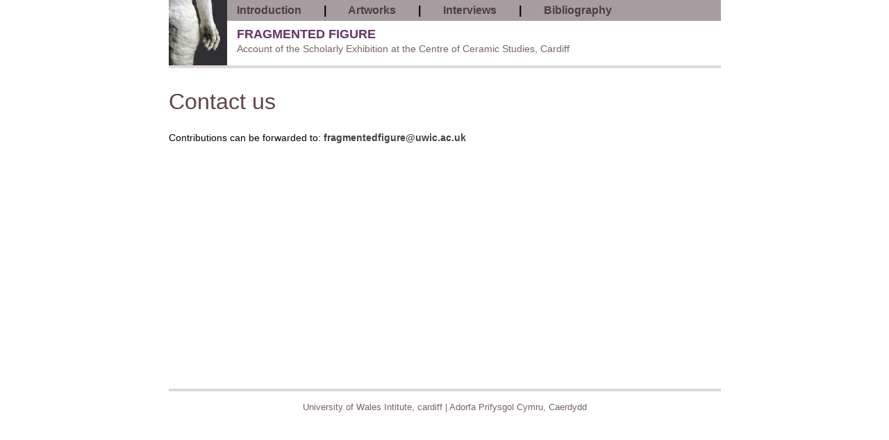

--- FILE ---
content_type: text/html
request_url: http://fragmentedfigure.net/contact.htm
body_size: 1711
content:
<html>
<head>
<title>Fragmented Figure</title>
<meta http-equiv="Content-Type" content="text/html; charset=iso-8859-1">
<link href="styles/basic.css" rel="stylesheet" type="text/css">
<script language="JavaScript">
<!--
function mmLoadMenus() {
  if (window.mm_menu_1127222041_0) return;
                  window.mm_menu_1127222041_0 = new Menu("root",135,18,"",12,"#000000","#FFFFFF","#A799AA","#7A2C7E","left","middle",3,0,1000,-5,7,true,false,true,0,true,true);
  mm_menu_1127222041_0.addMenuItem("Claire&nbsp;Curneen","location='pages/c_curneen01.htm'");
  mm_menu_1127222041_0.addMenuItem("Jill&nbsp;Bryers","location='pages/j_bryers01.htm'");
  mm_menu_1127222041_0.addMenuItem("Natasha&nbsp;Mayo","location='pages/n_mayo01.htm'");
  mm_menu_1127222041_0.addMenuItem("Frances&nbsp;Woodley","location='pages/f_woodley01.htm'");
  mm_menu_1127222041_0.addMenuItem("Babette&nbsp;Martini","location='pages/b_martini01.htm'");
  mm_menu_1127222041_0.addMenuItem("Christie&nbsp;Brown","location='pages/c_brown01.htm'");
   mm_menu_1127222041_0.hideOnMouseOut=true;
   mm_menu_1127222041_0.bgColor='#555555';
   mm_menu_1127222041_0.menuBorder=1;
   mm_menu_1127222041_0.menuLiteBgColor='#FFFFFF';
   mm_menu_1127222041_0.menuBorderBgColor='#FFFFFF';
    window.mm_menu_1127171522_0 = new Menu("root",103,18,"",12,"#000000","#FFFFFF","#A799AA","#7A2C7E","left","middle",3,0,1000,-5,7,true,false,true,0,true,true);
  mm_menu_1127171522_0.addMenuItem("introduction","location='introduction.htm'");
  mm_menu_1127171522_0.addMenuItem("Forward","location='forward.htm'");
   mm_menu_1127171522_0.hideOnMouseOut=true;
   mm_menu_1127171522_0.bgColor='#555555';
   mm_menu_1127171522_0.menuBorder=1;
   mm_menu_1127171522_0.menuLiteBgColor='#FFFFFF';
   mm_menu_1127171522_0.menuBorderBgColor='#777777';

mm_menu_1127171522_0.writeMenus();
} // mmLoadMenus()
//-->
</script>
<script language="JavaScript" src="pages/mm_menu.js"></script>
</head>
<body bgcolor="#FFFFFF" leftmargin="0" topmargin="0" marginwidth="0" marginheight="0">
<script language="JavaScript1.2">mmLoadMenus();</script>
<a name="top"></a>
<table width="100%"  border="0" cellspacing="0" cellpadding="0">
  <tr>
    <td align="center" valign="top"><table id="Table_01" width="795" border="0" cellpadding="0" cellspacing="0">
      <tr>
        <td height="94" rowspan="3" valign="top"> <a href="index.htm"><img src="pages/images/mainbox.gif" alt="Fragmented Figure Logo" width="84" height="94" vspace="0" border="0"></a></td>
        <td width="14" height="30" class="lightgray_bg">&nbsp; </td>
        <td width="697" colspan="9" class="lightgray_bg"><span class="mainmenu"><a href="#" name="link3" id="link1" onMouseOver="MM_showMenu(window.mm_menu_1127171522_0,76,20,null,'link3')" onMouseOut="MM_startTimeout();">Introduction</a>&nbsp;&nbsp;&nbsp;&nbsp;&nbsp;&nbsp;&nbsp;&nbsp;|&nbsp;&nbsp;&nbsp;&nbsp;&nbsp;&nbsp;&nbsp;&nbsp;<a href="#" name="link4" id="link2" onMouseOver="MM_showMenu(window.mm_menu_1127222041_0,54,20,null,'link4')" onMouseOut="MM_startTimeout();">Artworks</a>&nbsp;&nbsp;&nbsp;&nbsp;&nbsp;&nbsp;&nbsp;&nbsp;|&nbsp;&nbsp;&nbsp;&nbsp;&nbsp;&nbsp;&nbsp;&nbsp;<a href="interviews.htm">Interviews</a>&nbsp;&nbsp;&nbsp;&nbsp;&nbsp;&nbsp;&nbsp;&nbsp;|&nbsp;&nbsp;&nbsp;&nbsp;&nbsp;&nbsp;&nbsp;&nbsp;<a href="Bibliography.htm">Bibliography</a></span></td>
      </tr>
      <tr>
        <td width="14" rowspan="2">&nbsp;</td>
        <td height="6" colspan="9"><img src="images/spacer.gif" width="1" height="5"></td>
      </tr>
      <tr>
        <td width="697" colspan="9" valign="baseline"><h2><b>FRAGMENTED FIGURE</b><br>
            <span class="smaller">Account of the Scholarly Exhibition at the Centre of Ceramic Studies, Cardiff</span></h2>
          </td>
      </tr>
      <tr>
        <td width="795" height="4" colspan="11"> <img src="images/spacer.gif" alt="" width="795" height="4" class="verylightgray_bg"></td>
      </tr>
      <tr align="center" valign="middle">
        <td height="30" colspan="11">&nbsp;</td>
      </tr>
      <tr align="left" valign="top">
        <td width="795" height="60" colspan="11">
          <h1>Contact us </h1>          </td>
      </tr>
      <tr align="left" valign="top">
        <td colspan="7"><p>Contributions can be forwarded to: <a href="mailto:fragmentedfigure@uwic.ac.uk">fragmentedfigure@uwic.ac.uk</a></p>
          <p align="right">&nbsp;</p></td>
        <td width="38" height="371" colspan="2"> <img src="images/spacer.gif" width="38" height="371" alt=""></td>
        <td width="203" colspan="2"><p class="smaller">&nbsp; </p>
          <p>&nbsp; </p></td>
      </tr>
      <tr>
        <td width="795" height="4" colspan="11"> <img src="images/spacer.gif" alt="" width="795" height="4" class="verylightgray_bg"></td>
      </tr>
      <tr align="center" valign="middle">
        <td height="46" colspan="11" class="smaller">University of Wales Intitute, cardiff | Adorfa Prifysgol Cymru, Caerdydd</td>
      </tr>
      <tr>
        <td> <img src="images/spacer.gif" width="84" height="1" alt=""></td>
        <td> <img src="images/spacer.gif" width="14" height="1" alt=""></td>
        <td> <img src="images/spacer.gif" width="52" height="1" alt=""></td>
        <td> <img src="images/spacer.gif" width="63" height="1" alt=""></td>
        <td width="151"> <img src="images/spacer.gif" width="151" height="1" alt=""></td>
        <td> <img src="images/spacer.gif" width="63" height="1" alt=""></td>
        <td width="151"> <img src="images/spacer.gif" width="127" height="1" alt=""></td>
        <td> <img src="images/spacer.gif" width="24" height="1" alt=""></td>
        <td width="63"> <img src="images/spacer.gif" width="14" height="1" alt=""></td>
        <td> <img src="images/spacer.gif" width="49" height="1" alt=""></td>
        <td width="154"> <img src="images/spacer.gif" width="154" height="1" alt=""></td>
      </tr>
    </table></td>
  </tr>
</table>
</body>
</html>

--- FILE ---
content_type: text/css
request_url: http://fragmentedfigure.net/styles/basic.css
body_size: 1216
content:
body {
	font-family: Arial, Helvetica, sans-serif;
	margin: 0px;
	padding: 0px;
}
.white {
	color: #FFFFFF;
}
h2 {
	font-size: 110%;
	font-weight: normal;
	line-height: 150%;
	color: #663366;
}
h1 {
	font-size: 200%;
	font-weight: normal;
	color: #614346;
}
.mainmenu {
	font-size: 100%;
	font-weight: bold;
}
.mainmenu a:link {
	text-decoration: none;
	color: #4D3F3D;
}
.mainmenu a:visited {
	color: #4D3F3D;
	text-decoration: none;
}
.mainmenu a:hover {
	color: #756360;
	text-decoration: none;
}
.smaller {
	font-size: 80%;
	color: #756360;
	line-height: 120%;
}
.h1_grey {
	color: #756360;
}
.lightgray_bg {
	background-color: #A69DA1;
}
p {
	font-size: 90%;
	line-height: 140%;
}
h3 {
	font-size: 140%;
	color: #8A5E8A;
}
.verylightgray_bg {
	background-color: #E0D7DD;
}
a:link {
	color: #454042;
	text-decoration: none;
	font-weight: bold;
}
a:visited {
	color: #7D5763;
	text-decoration: none;
	font-weight: bold;
}
a:hover {
	color: #614346;
	text-decoration: none;
	font-weight: bold;
}
h4 {
	color: #7D5763;
}
.imgleftspace {
	margin-top: 0px;
	margin-right: 0px;
	margin-bottom: 0px;
	margin-left: 10px;
	padding: 0px;
}
